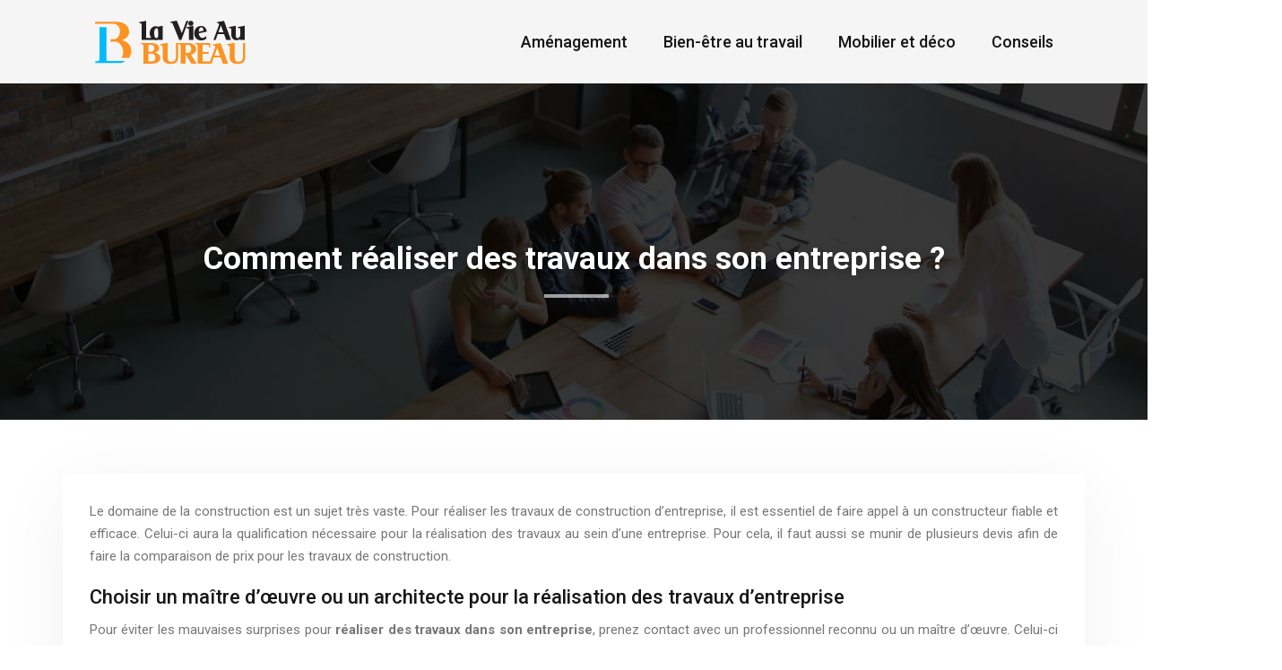

--- FILE ---
content_type: text/html; charset=UTF-8
request_url: https://www.lavieaubureau.com/comment-realiser-des-travaux-dans-son-entreprise/
body_size: 7296
content:
<!DOCTYPE html>
<html>
<head lang="fr-FR">
<meta charset="UTF-8">
<meta name="viewport" content="width=device-width">
<link rel="shortcut icon" href="https://www.lavieaubureau.com/wp-content/uploads/2020/03/favicon-La-Vie-Au-Bureau.png" /><link val="flex" ver="v 3.18.4" />
<meta name='robots' content='max-image-preview:large' />
<link rel='dns-prefetch' href='//stackpath.bootstrapcdn.com' />
<title>Les étapes pour la réalisation des travaux d’entreprise</title><meta name="description" content="Réaliser des travaux dans son entreprise n’est pas une tâche facile. Il est nécessaire de faire appel à un maître d’œuvre pour les effectuer comme il se doit."><link rel="alternate" title="oEmbed (JSON)" type="application/json+oembed" href="https://www.lavieaubureau.com/wp-json/oembed/1.0/embed?url=https%3A%2F%2Fwww.lavieaubureau.com%2Fcomment-realiser-des-travaux-dans-son-entreprise%2F" />
<link rel="alternate" title="oEmbed (XML)" type="text/xml+oembed" href="https://www.lavieaubureau.com/wp-json/oembed/1.0/embed?url=https%3A%2F%2Fwww.lavieaubureau.com%2Fcomment-realiser-des-travaux-dans-son-entreprise%2F&#038;format=xml" />
<style id='wp-img-auto-sizes-contain-inline-css' type='text/css'>
img:is([sizes=auto i],[sizes^="auto," i]){contain-intrinsic-size:3000px 1500px}
/*# sourceURL=wp-img-auto-sizes-contain-inline-css */
</style>
<style id='wp-block-library-inline-css' type='text/css'>
:root{--wp-block-synced-color:#7a00df;--wp-block-synced-color--rgb:122,0,223;--wp-bound-block-color:var(--wp-block-synced-color);--wp-editor-canvas-background:#ddd;--wp-admin-theme-color:#007cba;--wp-admin-theme-color--rgb:0,124,186;--wp-admin-theme-color-darker-10:#006ba1;--wp-admin-theme-color-darker-10--rgb:0,107,160.5;--wp-admin-theme-color-darker-20:#005a87;--wp-admin-theme-color-darker-20--rgb:0,90,135;--wp-admin-border-width-focus:2px}@media (min-resolution:192dpi){:root{--wp-admin-border-width-focus:1.5px}}.wp-element-button{cursor:pointer}:root .has-very-light-gray-background-color{background-color:#eee}:root .has-very-dark-gray-background-color{background-color:#313131}:root .has-very-light-gray-color{color:#eee}:root .has-very-dark-gray-color{color:#313131}:root .has-vivid-green-cyan-to-vivid-cyan-blue-gradient-background{background:linear-gradient(135deg,#00d084,#0693e3)}:root .has-purple-crush-gradient-background{background:linear-gradient(135deg,#34e2e4,#4721fb 50%,#ab1dfe)}:root .has-hazy-dawn-gradient-background{background:linear-gradient(135deg,#faaca8,#dad0ec)}:root .has-subdued-olive-gradient-background{background:linear-gradient(135deg,#fafae1,#67a671)}:root .has-atomic-cream-gradient-background{background:linear-gradient(135deg,#fdd79a,#004a59)}:root .has-nightshade-gradient-background{background:linear-gradient(135deg,#330968,#31cdcf)}:root .has-midnight-gradient-background{background:linear-gradient(135deg,#020381,#2874fc)}:root{--wp--preset--font-size--normal:16px;--wp--preset--font-size--huge:42px}.has-regular-font-size{font-size:1em}.has-larger-font-size{font-size:2.625em}.has-normal-font-size{font-size:var(--wp--preset--font-size--normal)}.has-huge-font-size{font-size:var(--wp--preset--font-size--huge)}.has-text-align-center{text-align:center}.has-text-align-left{text-align:left}.has-text-align-right{text-align:right}.has-fit-text{white-space:nowrap!important}#end-resizable-editor-section{display:none}.aligncenter{clear:both}.items-justified-left{justify-content:flex-start}.items-justified-center{justify-content:center}.items-justified-right{justify-content:flex-end}.items-justified-space-between{justify-content:space-between}.screen-reader-text{border:0;clip-path:inset(50%);height:1px;margin:-1px;overflow:hidden;padding:0;position:absolute;width:1px;word-wrap:normal!important}.screen-reader-text:focus{background-color:#ddd;clip-path:none;color:#444;display:block;font-size:1em;height:auto;left:5px;line-height:normal;padding:15px 23px 14px;text-decoration:none;top:5px;width:auto;z-index:100000}html :where(.has-border-color){border-style:solid}html :where([style*=border-top-color]){border-top-style:solid}html :where([style*=border-right-color]){border-right-style:solid}html :where([style*=border-bottom-color]){border-bottom-style:solid}html :where([style*=border-left-color]){border-left-style:solid}html :where([style*=border-width]){border-style:solid}html :where([style*=border-top-width]){border-top-style:solid}html :where([style*=border-right-width]){border-right-style:solid}html :where([style*=border-bottom-width]){border-bottom-style:solid}html :where([style*=border-left-width]){border-left-style:solid}html :where(img[class*=wp-image-]){height:auto;max-width:100%}:where(figure){margin:0 0 1em}html :where(.is-position-sticky){--wp-admin--admin-bar--position-offset:var(--wp-admin--admin-bar--height,0px)}@media screen and (max-width:600px){html :where(.is-position-sticky){--wp-admin--admin-bar--position-offset:0px}}

/*# sourceURL=wp-block-library-inline-css */
</style><style id='global-styles-inline-css' type='text/css'>
:root{--wp--preset--aspect-ratio--square: 1;--wp--preset--aspect-ratio--4-3: 4/3;--wp--preset--aspect-ratio--3-4: 3/4;--wp--preset--aspect-ratio--3-2: 3/2;--wp--preset--aspect-ratio--2-3: 2/3;--wp--preset--aspect-ratio--16-9: 16/9;--wp--preset--aspect-ratio--9-16: 9/16;--wp--preset--color--black: #000000;--wp--preset--color--cyan-bluish-gray: #abb8c3;--wp--preset--color--white: #ffffff;--wp--preset--color--pale-pink: #f78da7;--wp--preset--color--vivid-red: #cf2e2e;--wp--preset--color--luminous-vivid-orange: #ff6900;--wp--preset--color--luminous-vivid-amber: #fcb900;--wp--preset--color--light-green-cyan: #7bdcb5;--wp--preset--color--vivid-green-cyan: #00d084;--wp--preset--color--pale-cyan-blue: #8ed1fc;--wp--preset--color--vivid-cyan-blue: #0693e3;--wp--preset--color--vivid-purple: #9b51e0;--wp--preset--gradient--vivid-cyan-blue-to-vivid-purple: linear-gradient(135deg,rgb(6,147,227) 0%,rgb(155,81,224) 100%);--wp--preset--gradient--light-green-cyan-to-vivid-green-cyan: linear-gradient(135deg,rgb(122,220,180) 0%,rgb(0,208,130) 100%);--wp--preset--gradient--luminous-vivid-amber-to-luminous-vivid-orange: linear-gradient(135deg,rgb(252,185,0) 0%,rgb(255,105,0) 100%);--wp--preset--gradient--luminous-vivid-orange-to-vivid-red: linear-gradient(135deg,rgb(255,105,0) 0%,rgb(207,46,46) 100%);--wp--preset--gradient--very-light-gray-to-cyan-bluish-gray: linear-gradient(135deg,rgb(238,238,238) 0%,rgb(169,184,195) 100%);--wp--preset--gradient--cool-to-warm-spectrum: linear-gradient(135deg,rgb(74,234,220) 0%,rgb(151,120,209) 20%,rgb(207,42,186) 40%,rgb(238,44,130) 60%,rgb(251,105,98) 80%,rgb(254,248,76) 100%);--wp--preset--gradient--blush-light-purple: linear-gradient(135deg,rgb(255,206,236) 0%,rgb(152,150,240) 100%);--wp--preset--gradient--blush-bordeaux: linear-gradient(135deg,rgb(254,205,165) 0%,rgb(254,45,45) 50%,rgb(107,0,62) 100%);--wp--preset--gradient--luminous-dusk: linear-gradient(135deg,rgb(255,203,112) 0%,rgb(199,81,192) 50%,rgb(65,88,208) 100%);--wp--preset--gradient--pale-ocean: linear-gradient(135deg,rgb(255,245,203) 0%,rgb(182,227,212) 50%,rgb(51,167,181) 100%);--wp--preset--gradient--electric-grass: linear-gradient(135deg,rgb(202,248,128) 0%,rgb(113,206,126) 100%);--wp--preset--gradient--midnight: linear-gradient(135deg,rgb(2,3,129) 0%,rgb(40,116,252) 100%);--wp--preset--font-size--small: 13px;--wp--preset--font-size--medium: 20px;--wp--preset--font-size--large: 36px;--wp--preset--font-size--x-large: 42px;--wp--preset--spacing--20: 0.44rem;--wp--preset--spacing--30: 0.67rem;--wp--preset--spacing--40: 1rem;--wp--preset--spacing--50: 1.5rem;--wp--preset--spacing--60: 2.25rem;--wp--preset--spacing--70: 3.38rem;--wp--preset--spacing--80: 5.06rem;--wp--preset--shadow--natural: 6px 6px 9px rgba(0, 0, 0, 0.2);--wp--preset--shadow--deep: 12px 12px 50px rgba(0, 0, 0, 0.4);--wp--preset--shadow--sharp: 6px 6px 0px rgba(0, 0, 0, 0.2);--wp--preset--shadow--outlined: 6px 6px 0px -3px rgb(255, 255, 255), 6px 6px rgb(0, 0, 0);--wp--preset--shadow--crisp: 6px 6px 0px rgb(0, 0, 0);}:where(.is-layout-flex){gap: 0.5em;}:where(.is-layout-grid){gap: 0.5em;}body .is-layout-flex{display: flex;}.is-layout-flex{flex-wrap: wrap;align-items: center;}.is-layout-flex > :is(*, div){margin: 0;}body .is-layout-grid{display: grid;}.is-layout-grid > :is(*, div){margin: 0;}:where(.wp-block-columns.is-layout-flex){gap: 2em;}:where(.wp-block-columns.is-layout-grid){gap: 2em;}:where(.wp-block-post-template.is-layout-flex){gap: 1.25em;}:where(.wp-block-post-template.is-layout-grid){gap: 1.25em;}.has-black-color{color: var(--wp--preset--color--black) !important;}.has-cyan-bluish-gray-color{color: var(--wp--preset--color--cyan-bluish-gray) !important;}.has-white-color{color: var(--wp--preset--color--white) !important;}.has-pale-pink-color{color: var(--wp--preset--color--pale-pink) !important;}.has-vivid-red-color{color: var(--wp--preset--color--vivid-red) !important;}.has-luminous-vivid-orange-color{color: var(--wp--preset--color--luminous-vivid-orange) !important;}.has-luminous-vivid-amber-color{color: var(--wp--preset--color--luminous-vivid-amber) !important;}.has-light-green-cyan-color{color: var(--wp--preset--color--light-green-cyan) !important;}.has-vivid-green-cyan-color{color: var(--wp--preset--color--vivid-green-cyan) !important;}.has-pale-cyan-blue-color{color: var(--wp--preset--color--pale-cyan-blue) !important;}.has-vivid-cyan-blue-color{color: var(--wp--preset--color--vivid-cyan-blue) !important;}.has-vivid-purple-color{color: var(--wp--preset--color--vivid-purple) !important;}.has-black-background-color{background-color: var(--wp--preset--color--black) !important;}.has-cyan-bluish-gray-background-color{background-color: var(--wp--preset--color--cyan-bluish-gray) !important;}.has-white-background-color{background-color: var(--wp--preset--color--white) !important;}.has-pale-pink-background-color{background-color: var(--wp--preset--color--pale-pink) !important;}.has-vivid-red-background-color{background-color: var(--wp--preset--color--vivid-red) !important;}.has-luminous-vivid-orange-background-color{background-color: var(--wp--preset--color--luminous-vivid-orange) !important;}.has-luminous-vivid-amber-background-color{background-color: var(--wp--preset--color--luminous-vivid-amber) !important;}.has-light-green-cyan-background-color{background-color: var(--wp--preset--color--light-green-cyan) !important;}.has-vivid-green-cyan-background-color{background-color: var(--wp--preset--color--vivid-green-cyan) !important;}.has-pale-cyan-blue-background-color{background-color: var(--wp--preset--color--pale-cyan-blue) !important;}.has-vivid-cyan-blue-background-color{background-color: var(--wp--preset--color--vivid-cyan-blue) !important;}.has-vivid-purple-background-color{background-color: var(--wp--preset--color--vivid-purple) !important;}.has-black-border-color{border-color: var(--wp--preset--color--black) !important;}.has-cyan-bluish-gray-border-color{border-color: var(--wp--preset--color--cyan-bluish-gray) !important;}.has-white-border-color{border-color: var(--wp--preset--color--white) !important;}.has-pale-pink-border-color{border-color: var(--wp--preset--color--pale-pink) !important;}.has-vivid-red-border-color{border-color: var(--wp--preset--color--vivid-red) !important;}.has-luminous-vivid-orange-border-color{border-color: var(--wp--preset--color--luminous-vivid-orange) !important;}.has-luminous-vivid-amber-border-color{border-color: var(--wp--preset--color--luminous-vivid-amber) !important;}.has-light-green-cyan-border-color{border-color: var(--wp--preset--color--light-green-cyan) !important;}.has-vivid-green-cyan-border-color{border-color: var(--wp--preset--color--vivid-green-cyan) !important;}.has-pale-cyan-blue-border-color{border-color: var(--wp--preset--color--pale-cyan-blue) !important;}.has-vivid-cyan-blue-border-color{border-color: var(--wp--preset--color--vivid-cyan-blue) !important;}.has-vivid-purple-border-color{border-color: var(--wp--preset--color--vivid-purple) !important;}.has-vivid-cyan-blue-to-vivid-purple-gradient-background{background: var(--wp--preset--gradient--vivid-cyan-blue-to-vivid-purple) !important;}.has-light-green-cyan-to-vivid-green-cyan-gradient-background{background: var(--wp--preset--gradient--light-green-cyan-to-vivid-green-cyan) !important;}.has-luminous-vivid-amber-to-luminous-vivid-orange-gradient-background{background: var(--wp--preset--gradient--luminous-vivid-amber-to-luminous-vivid-orange) !important;}.has-luminous-vivid-orange-to-vivid-red-gradient-background{background: var(--wp--preset--gradient--luminous-vivid-orange-to-vivid-red) !important;}.has-very-light-gray-to-cyan-bluish-gray-gradient-background{background: var(--wp--preset--gradient--very-light-gray-to-cyan-bluish-gray) !important;}.has-cool-to-warm-spectrum-gradient-background{background: var(--wp--preset--gradient--cool-to-warm-spectrum) !important;}.has-blush-light-purple-gradient-background{background: var(--wp--preset--gradient--blush-light-purple) !important;}.has-blush-bordeaux-gradient-background{background: var(--wp--preset--gradient--blush-bordeaux) !important;}.has-luminous-dusk-gradient-background{background: var(--wp--preset--gradient--luminous-dusk) !important;}.has-pale-ocean-gradient-background{background: var(--wp--preset--gradient--pale-ocean) !important;}.has-electric-grass-gradient-background{background: var(--wp--preset--gradient--electric-grass) !important;}.has-midnight-gradient-background{background: var(--wp--preset--gradient--midnight) !important;}.has-small-font-size{font-size: var(--wp--preset--font-size--small) !important;}.has-medium-font-size{font-size: var(--wp--preset--font-size--medium) !important;}.has-large-font-size{font-size: var(--wp--preset--font-size--large) !important;}.has-x-large-font-size{font-size: var(--wp--preset--font-size--x-large) !important;}
/*# sourceURL=global-styles-inline-css */
</style>

<style id='classic-theme-styles-inline-css' type='text/css'>
/*! This file is auto-generated */
.wp-block-button__link{color:#fff;background-color:#32373c;border-radius:9999px;box-shadow:none;text-decoration:none;padding:calc(.667em + 2px) calc(1.333em + 2px);font-size:1.125em}.wp-block-file__button{background:#32373c;color:#fff;text-decoration:none}
/*# sourceURL=/wp-includes/css/classic-themes.min.css */
</style>
<link rel='stylesheet' id='default-css' href='https://www.lavieaubureau.com/wp-content/themes/factory-templates-3/style.css?ver=75a879dc3283b77394122421c8d56716' type='text/css' media='all' />
<link rel='stylesheet' id='bootstrap4-css' href='https://www.lavieaubureau.com/wp-content/themes/factory-templates-3/css/bootstrap4/bootstrap.min.css?ver=75a879dc3283b77394122421c8d56716' type='text/css' media='all' />
<link rel='stylesheet' id='font-awesome-css' href='https://stackpath.bootstrapcdn.com/font-awesome/4.7.0/css/font-awesome.min.css?ver=75a879dc3283b77394122421c8d56716' type='text/css' media='all' />
<link rel='stylesheet' id='aos-css' href='https://www.lavieaubureau.com/wp-content/themes/factory-templates-3/css/aos.css?ver=75a879dc3283b77394122421c8d56716' type='text/css' media='all' />
<link rel='stylesheet' id='global-css' href='https://www.lavieaubureau.com/wp-content/themes/factory-templates-3/css/global.css?ver=75a879dc3283b77394122421c8d56716' type='text/css' media='all' />
<link rel='stylesheet' id='style-css' href='https://www.lavieaubureau.com/wp-content/themes/factory-templates-3/css/template.css?ver=75a879dc3283b77394122421c8d56716' type='text/css' media='all' />
<script type="text/javascript" src="https://www.lavieaubureau.com/wp-content/themes/factory-templates-3/js/jquery.min.js?ver=75a879dc3283b77394122421c8d56716" id="jquery-js"></script>
<link rel="https://api.w.org/" href="https://www.lavieaubureau.com/wp-json/" /><link rel="alternate" title="JSON" type="application/json" href="https://www.lavieaubureau.com/wp-json/wp/v2/posts/25244" /><link rel="EditURI" type="application/rsd+xml" title="RSD" href="https://www.lavieaubureau.com/xmlrpc.php?rsd" />
<link rel="canonical" href="https://www.lavieaubureau.com/comment-realiser-des-travaux-dans-son-entreprise/" />
<link rel='shortlink' href='https://www.lavieaubureau.com/?p=25244' />
<meta name="google-site-verification" content="2icEl7AJwgX2OzOledVWNr5NEm4Xu4Fv9tn1H9ZMQTY" />
<link href="https://fonts.googleapis.com/css?family=Roboto:300,400,500,700,900&display=swap" rel="stylesheet">
<meta name="google-site-verification" content="nYbMzZT7cP4Lb_DnCsJbfZiPFjnHsJnm56D7IsC2AJg" /><style type="text/css">
  
.default_color_background,.menu-bars{background-color : #fc9321 }
.default_color_text,a,h1 span,h2 span,h3 span,h4 span,h5 span,h6 span{color :#fc9321 }
.navigation li a,.navigation li.disabled,.navigation li.active a,.owl-dots .owl-dot.active span,.owl-dots .owl-dot:hover span{background-color: #fc9321;}
.block-spc{border-color:#fc9321}
.default_color_border{border-color : #fc9321 }
.fa-bars,.overlay-nav .close{color: #fc9321;}
nav li a:after{background-color: #fc9321;}
a{color : #fc9321 }
a:hover{color : #00baff }
.archive h2 a{color :#151515}
.main-menu,.bottom-menu{background-color:#f5f5f5;}
.scrolling-down{background-color:#fff;}
.main-menu{box-shadow: none;-moz-box-shadow: none;-webkit-box-shadow: none;}
.main-menu.scrolling-down{-webkit-box-shadow: 0 2px 13px 0 rgba(0, 0, 0, .1);-moz-box-shadow: 0 2px 13px 0 rgba(0, 0, 0, .1);box-shadow: 0 2px 13px 0 rgba(0, 0, 0, .1);}   
nav li a{font-size:18px;}
nav li a{line-height:1.34;}
nav li a{color:#151515!important;}
nav li:hover > a,.current-menu-item > a{color:#151515!important;}
.archive h1{color:#fff!important;}
.single h1{color:#fff!important;}
#logo{padding:20px;}
.archive .readmore{background-color:#fc9321;}
.archive .readmore{color:#fff;}
.archive .readmore:hover{background-color:#00baff;}
.archive .readmore:hover{color:#fff;}
.subheader{padding:150px 0 150px}
.single h2{font-size:22px!important}    
.single h3{font-size:18px!important}    
.single h4{font-size:15px!important}    
.single h5{font-size:15px!important}    
.single h6{font-size:15px!important}    
@media(max-width: 1024px){.main-menu.scrolling-down{position: fixed !important;}}
.project-classic h3 {
    font-size: 23px;
    letter-spacing: .05em;
    color: #151515;
    font-weight: 500;
    line-height: 1.25;
}
.nav-item-2 p {
    font-size: 14px;
    line-height: 1.72;
    font-weight: 700;
    letter-spacing: .1em;
    color: #151515;
    position: relative;
    padding: 7px 0px;
}
.services-creative-caption { height: 270px;}
.blocx1{height:85vh;}
.intro-titre .sow-headline-container p.sow-sub-headline::before{display:none;}
.blog-post-content p:first-of-type::first-letter { 
font-size: inherit;
    height: auto;
    line-height: inherit;
    padding: 0;
    width: auto;
    font-weight: inherit;
    margin-top: 0;
color:inherit;
    float: left;
margin: 0;
    text-align: left;
}
@-moz-document url-prefix() { 
.blog-post-content p:first-of-type::first-letter { 
  margin: 10px 0 0;
  }
}</style>
</head>
<body class="wp-singular post-template-default single single-post postid-25244 single-format-standard wp-theme-factory-templates-3 catid-3 " style="">	
<div id="before-menu"></div><div class="normal-menu menu-to-right main-menu ">	
<div class="container">

<nav class="navbar navbar-expand-xl pl-0 pr-0">

<a id="logo" href="https://www.lavieaubureau.com">
<img class="logo-main" src="https://www.lavieaubureau.com/wp-content/uploads/2020/03/logo-La-Vie-Au-Bureau.png" alt="logo">
</a>
	


<button class="navbar-toggler" type="button" data-toggle="collapse" data-target="#navbarsExample06" aria-controls="navbarsExample06" aria-expanded="false" aria-label="Toggle navigation">
<span class="navbar-toggler-icon">
<div class="menu_btn">	
<div class="menu-bars"></div>
<div class="menu-bars"></div>
<div class="menu-bars"></div>
</div>
</span>
</button> 
<div class="collapse navbar-collapse" id="navbarsExample06">
<ul id="main-menu" class="navbar-nav ml-auto"><li id="menu-item-25221" class="menu-item menu-item-type-taxonomy menu-item-object-category"><a href="https://www.lavieaubureau.com/amenagement/">Aménagement</a></li>
<li id="menu-item-25222" class="menu-item menu-item-type-taxonomy menu-item-object-category"><a href="https://www.lavieaubureau.com/bien-etre-au-travail/">Bien-être au travail</a></li>
<li id="menu-item-25224" class="menu-item menu-item-type-taxonomy menu-item-object-category"><a href="https://www.lavieaubureau.com/mobilier-et-deco/">Mobilier et déco</a></li>
<li id="menu-item-25223" class="menu-item menu-item-type-taxonomy menu-item-object-category current-post-ancestor current-menu-parent current-post-parent"><a href="https://www.lavieaubureau.com/conseils/">Conseils</a></li>
</ul></div>
</nav>
</div>
</div>
<div class="main">
	<div class="subheader" style="background-position:top;background-image:url(https://www.lavieaubureau.com/wp-content/uploads/2020/03/cat-la-vie-au-bureau.jpg);">
<div id="mask" style=""></div>	<div class="container"><h1 class="title">Comment réaliser des travaux dans son entreprise ?</h1></div>
</div>
<div class="container">
<div class="row">
<div class="post-data col-md-12 col-lg-12 col-xs-12">
<div class="blog-post-content">
<p>Le domaine de la construction est un sujet très vaste. Pour réaliser les travaux de construction d’entreprise, il est essentiel de faire appel à un constructeur fiable et efficace. Celui-ci aura la qualification nécessaire pour la réalisation des travaux au sein d’une entreprise. Pour cela, il faut aussi se munir de plusieurs devis afin de faire la comparaison de prix pour les travaux de construction.</p>
<h2>Choisir un maître d’œuvre ou un architecte pour la réalisation des travaux d’entreprise</h2>
<p>Pour éviter les mauvaises surprises pour <strong>réaliser des travaux dans son entreprise</strong>, prenez contact avec un professionnel reconnu ou un maître d’œuvre. Celui-ci prendra en charge tous travaux nécessaires d’entreprise. Il va exécuter les tâches dans un délai déterminé en respectant les normes légales en matière de travaux d’entreprise. Entre autres, le maître d’œuvre va diriger les divers corps du métier pour l’exécution des travaux. Par exemple, il aura pour tâche de diriger les maçons, les charpentiers, les plombiers, les électriciens, les plâtriers, etc. le choix d’un maître d’œuvre est nécessaire pour avoir l’esprit tranquille pour le bon déroulement des travaux d’entreprise.</p>
<h2>Demander un devis détaillé pour la réalisation des travaux dans son entreprise</h2>
<p>Pour <strong>réaliser des travaux dans son entreprise</strong>, il faut exiger un devis détaillé. Il faut vérifier les mentions obligatoires qui doivent y figurer. Parmi eux, il y a la mention « Devis », l’identification légale de l’entreprise, le décompte précis de toute prestation, les détails complets sur les matériaux ou produits essentiels pour les travaux de construction. En outre, il est d’une importance capitale de vérifier la mention de la date du début et de la fin des travaux de construction. Il faut examiner les différents acomptes versés pour chaque prestation. Le devis doit aussi mentionner le lieu d’exécution du chantier, et la totalité de la somme à payer.</p>
<h2>Connaitre l’ampleur du chantier pour la réalisation des travaux dans son entreprise</h2>
<p>Il est important de savoir l’ampleur du chantier pour <strong>réaliser les travaux dans son entreprise</strong>. Il faut déterminer la surface à aménager et les différentes prestations exigées. Il faut aussi examiner les mobiliers adaptés. C’est une étape importante afin de définir le budget pour la réalisation des travaux de construction. Le propriétaire de l’immeuble doit connaitre les caractéristiques des bureaux à aménager. Pour cela, il faut recourir à un prestataire de confiance pour avoir un chantier bien réalisé. Celui-ci va établir les travaux de construction de l’entreprise.</p>






<div class="row nav-post-cat"><div class="col-6"><a href="https://www.lavieaubureau.com/5-criteres-a-considerer-pour-acheter-des-ramettes-de-papier-pour-imprimante/"><i class="fa fa-arrow-left" aria-hidden="true"></i>5 critères à considérer pour acheter des ramettes de papier pour imprimante</a></div><div class="col-6"><a href="https://www.lavieaubureau.com/les-papiers-d-impression-de-qualite-essentiels-pour-des-resultats-clairs-et-professionnels/"><i class="fa fa-arrow-left" aria-hidden="true"></i>Les papiers d&rsquo;impression de qualité : essentiels pour des résultats clairs et professionnels</a></div></div>
	
</div>


</div>
<script type="text/javascript">
$(document).ready(function() {
$( ".blog-post-content img" ).on( "click", function() {
var url_img = $(this).attr('src');
$('.img-fullscreen').html("<div><img src='"+url_img+"'></div>");
$('.img-fullscreen').fadeIn();
});
$('.img-fullscreen').on( "click", function() {
$(this).empty();
$('.img-fullscreen').hide();
});
});
</script>
</div>
  


</div>
</div>


<footer  style="background-color:#232323">
<div class="container">
<div class="row">
<div class="col-md-4 col-xs-12 w1">
<div class="widget_text widget_footer"><div class="footer-widget">Aménagement et déco de bureau</div><div class="textwidget custom-html-widget"><ul class="footer-classic-list">
<li>Confort acoustique</li>
<li>Mobilité privilégiée</li>
<li>Office Branding</li>
<li>Espaces de travail hybride</li>
<li>Bureaux éco-responsables</li>

</ul></div></div></div>
<div class="col-md-4 col-xs-12 w2">
<div class="widget_text widget_footer"><div class="footer-widget">Services aux entreprises</div><div class="textwidget custom-html-widget"><ul class="footer-classic-list1 ">
<li>Activités techniques, scientifiques<br/> et spécialisées</li>
<li>Services administratifs</li>
<li>Services de soutien</li>
</ul></div></div></div>
<div class="col-md-4 col-xs-12 w3">
<div class="widget_text widget_footer"><div class="textwidget custom-html-widget"><img src="/wp-content/uploads/2020/03/SERVICES-AUX-ENTREPRISES.jpg"></div></div></div>
</div>
</div>
<div class='copyright'>
<div class='container'>
<div class='row'>
<div class='col-12'>
Les bons réflexes pour améliorer la vie au bureau</div>
</div>
</div>
</footer>

<script type="speculationrules">
{"prefetch":[{"source":"document","where":{"and":[{"href_matches":"/*"},{"not":{"href_matches":["/wp-*.php","/wp-admin/*","/wp-content/uploads/*","/wp-content/*","/wp-content/plugins/*","/wp-content/themes/factory-templates-3/*","/*\\?(.+)"]}},{"not":{"selector_matches":"a[rel~=\"nofollow\"]"}},{"not":{"selector_matches":".no-prefetch, .no-prefetch a"}}]},"eagerness":"conservative"}]}
</script>
<p class="text-center" style="margin-bottom: 0px"><a href="/plan-du-site/">Plan du site</a></p><script type="text/javascript" src="https://www.lavieaubureau.com/wp-content/themes/factory-templates-3/js/bootstrap.min.js" id="bootstrap4-js"></script>
<script type="text/javascript" src="https://www.lavieaubureau.com/wp-content/themes/factory-templates-3/js/aos.js" id="aos-js"></script>
<script type="text/javascript" src="https://www.lavieaubureau.com/wp-content/themes/factory-templates-3/js/rellax.min.js" id="rellax-js"></script>
<script type="text/javascript" src="https://www.lavieaubureau.com/wp-content/themes/factory-templates-3/js/default_script.js" id="default_script-js"></script>



<script type="text/javascript">
jQuery('.remove-margin-bottom').parent(".so-panel").css("margin-bottom","0px");

let calcScrollValue = () => {
  let scrollProgress = document.getElementById("progress");
  let progressValue = document.getElementById("back_to_top");
  let pos = document.documentElement.scrollTop;
  let calcHeight = document.documentElement.scrollHeight - document.documentElement.clientHeight;
  let scrollValue = Math.round((pos * 100) / calcHeight);
  if (pos > 500) {
    progressValue.style.display = "grid";
  } else {
    progressValue.style.display = "none";
  }
  scrollProgress.addEventListener("click", () => {
    document.documentElement.scrollTop = 0;
  });
  scrollProgress.style.background = `conic-gradient( ${scrollValue}%, #fff ${scrollValue}%)`;
};
window.onscroll = calcScrollValue;
window.onload = calcScrollValue;



</script>
<script type="text/javascript">
jQuery(".scrollDown").on( "click", function() {
jQuery('html, body').animate({
                    scrollTop: jQuery("#bloc1").offset().top
                }, 90);
});</script>
<script type="text/javascript">
var nav = jQuery('.main-menu:not(.creative-menu-open)');
var menu_height = jQuery(".main-menu").height();  
jQuery(window).scroll(function () { 
if (jQuery(this).scrollTop() > 125) { 
nav.addClass("fixed-menu");
jQuery(".main-menu").addClass("scrolling-down");
jQuery("#before-menu").css("height",menu_height);
setTimeout(function(){ jQuery('.fixed-menu').css("top", "0"); },600)
} else {
jQuery(".main-menu").removeClass("scrolling-down");
nav.removeClass("fixed-menu");
jQuery("#before-menu").css("height","0px");
jQuery('.fixed-menu').css("top", "-200px");
nav.attr('style', '');
}
});
</script>

<script type="text/javascript">
AOS.init({
  once: true,
});
</script>

<div class="img-fullscreen"></div>

 

</body>
</html>   

--- FILE ---
content_type: text/css
request_url: https://www.lavieaubureau.com/wp-content/themes/factory-templates-3/css/template.css?ver=75a879dc3283b77394122421c8d56716
body_size: 3336
content:
body {
    font-style: normal;
    font-size: 15px;
line-height: 1.7em;
color: #777;
    font-family: "Roboto", Sans-serif;
    font-weight: 400;
}
.widget_sidebar a, .widget_sidebar p {
    font-size: 14px;
}
.single .post-element {
    font-size: 14px;
}
h1{font-weight: 700;}
h2,h3, h4  {
font-weight: 400;
}
h2{    text-transform: uppercase;}
/**********************************header*******************************/

.main-menu {        padding: 0; }
.scrolling-down.main-menu {padding:0;}
.navbar-toggler {border: none;}
.scrolling-down #logo img {height: 40px;}
.navbar {padding:0;}
/********************************Menu******************************************/
.normal-menu ul li { margin:0; }
nav li a {
    font-weight: 500;
 font-style: normal;
padding: 22px 5px;
position:relative;     
transition: all .25s;
}

nav li a:before{
content: '';
    position: absolute;
    display: block;
    bottom: 0;
    height: 6px;
    width: 0;
    -webkit-transition: all .3s ease;
    transition: all .3s ease;
    background: #fc9321;
}
nav li a:hover:before, nav li.current-menu-item a:before{    width: 100%;}

nav ul.sub-menu li a {line-height: 25px;}
.sub-menu {z-index:99; border-bottom: 7px solid #fc9321;}
.sub-menu a:before,sub-menu li a:hover:before{display:none}
.menu-item-has-children::after {top: 19px;
color:#fc9321;}
.sub-menu li:hover {
    background: #f7f7f7;
}
/*********************************Home page***********************************/
.hermes.tparrows.tp-leftarrow:before{background: url(http://flex.websitedesign.fr/wp-content/uploads/2019/11/arrows-slider.svg) no-repeat center;     content: " "!important;     width: 80px!important;;
    height: 80px!important;;}
.hermes.tparrows.tp-rightarrow:before{background: url(http://flex.websitedesign.fr/wp-content/uploads/2019/11/arrows-slider2.svg) no-repeat center;     content: " "!important;     width: 80px!important;;
    height: 80px!important;;}
.hermes .tp-arr-imgholder { height: 80px!important;}
.tp-arr-titleholder{display:none!important;}
.hermes.tparrows{width:80px!important;
    height: 80px!important;
}
/*.hermes.tparrows:before { line-height: 80px!important;}*/
.owl-theme .owl-controls .owl-page.active span{    background: #fc9321!important;}
.owl-pagination {
    left: -17px;
}
.owl-theme .owl-controls .owl-page {
    margin-left: 8px;
    margin-right: 8px;
}
.owl-theme .owl-controls .owl-page span{margin: 5px 26px!important;    height: 4px!important;
    width: 100%!important;border-radius: initia!importantl;     background: #e1e1e1!important;}
.sow-headline-container p.sow-sub-headline{position:relative;}
.sow-headline-container p.sow-sub-headline::before {
    position: absolute;
    content: '';
    top: 50%;
     left: -60px;
    width: 0;
    height: 0;
    border-style: solid; 
    border-width: 11px 14px 11px 0;
   border-color: transparent #fc9321 transparent transparent;
    transform: translate3d(150%,-50%,0);
    transition: all .25s ease;
       visibility: visible;
    opacity: 1;
}
.special_after{position:relative}
.special_after::after {
position: absolute;
    content: '';
    top: 55%;
    left: 0;
    width: 1px;
    height: 61%;
    background: #ebebeb;
    transform: translate3d(0,-50%,0);
}
.project-classic{position:relative;}
.project-classic::before {
    position: absolute;
    content: '';
    top: 0;
    left: 50%;
    width: 0;
    height: 0;
    border-style: solid;
    border-width: 0 10.5px 12px;
    border-color: transparent transparent #fff transparent;
    transform: translate3d(-50%,-100%,0);
    transition: inherit;
}
.project-classic h3{font-size: 24px;    letter-spacing: .05em; color: #151515; font-weight: 500; line-height: 1.25;}
p.orange{font-size: 14px;
    line-height: 1.71;
    font-weight: 500;
    letter-spacing: .1em;
    text-transform: uppercase;
    color: #fc9321;}
.nav-item-2 p {
    font-size: 14px;
    line-height: 1.72;
    font-weight: 700;
    letter-spacing: .1em;
    color: #151515;
position:relative;
}
.nav-item-2 p::before {
    display: inline-block;
    content: '';
    width: 9px;
    height: 9px;
    margin-right: 11px;
    border-radius: 50%;
    background: #e1e1e1;
    transition: inherit;
    margin-right: 18px;
}
.nav-item-2:hover{
background: #f5f5f5!important;
    border-color: #ebebeb!important;
}
.nav-item-2:hover p::before {    background: #fc9321;}
.fa-long-arrow-down{    font-size: 22px;
    /*position: relative;*/
    line-height: 60px;
    color: #fc9321;
    display: block;
    margin: 0 auto;
    padding: 19px 0;
    animation: arrowTransformY .7s linear infinite;
}

/*.fa-long-arrow-down:before{display: inline-block;
    animation: arrowTransformY .7s linear infinite;}*/
@keyframes arrowTransformY{25%{transform:translateY(5px)}75%{transform:translateY(-5px)}}
.H1SLIDER{text-transform:uppercase; }
#slide-1-layer-3{box-shadow: 7px 7px 13px 0 rgba(0,0,0,.13)!important;}
.big{    font-size: 24px;
line-height: 1.25;
    letter-spacing: .025em;
color: #151515;
}
.blocskew{position:relative;z-index: 0;
    overflow: hidden;}
.blocskew::before{
    position: absolute;
    content: '';
    top: 0;
    bottom: 0;
    left: 14px;
    width: 120%;
    background: #fff;
    transform: skew(-43deg);
    transform-origin: 50% 0;
    pointer-events: none;
    z-index: -1;
display: inline-block;
}
.service_left .content h3{    font-size: 22px;
    line-height: 1.25;
    font-weight: 500;
    padding: 0 0 12px;
}
.service_left p{color: rgba(21,21,21,.8);}
.bloc2     .sow-headline-container .decoration{margin-top: 0;}
/*************************************carousel************************************/
.services-creative {
    position: relative;
  overflow: hidden;
    text-align: left;
    margin-left: auto;
    margin-right: auto;
    color: #777;
    box-shadow: 0 0 10px 0 rgba(0,0,0,.08);
    border: 1px solid #efefef;
}
.services-creative-figure {
    display: block;
    overflow: hidden;
}
.services-creative-figure img {
    width: 100%;
    will-change: transform;
    transition: all .25s ease;
transform: scale(1.1);
}
.services-creative-caption {
position: relative;
    padding: 18% 15px 30px;
    margin-top: -11.2%;
    z-index: 1;
    padding-left: 18%;
    padding-right: 18%;
    padding-bottom: 60px;
}
.services-creative-caption::before {
    position: absolute;
    content: '';
    top: 0;
    right: 0;
    bottom: 0;
    left: 0;
    background: #fff;
    transform-origin: 100% 50%;
    transform: skewY(-6deg);
    will-change: transform;
    transition: all .3s ease;
    pointer-events: none;
    z-index: -1;
}
.services-creative-title {
    font-weight: 400;
    letter-spacing: .025em;
    text-transform: none;
    font-size: 24px;
    color: #151515;
}
.services-creative-counter {
    display: inline-block;
    text-align: center;
    position: absolute;
    top: 0;
    left: 50%;
    width: 50px;
    height: 50px;
    border-radius: 50%;
    font-size: 26px;
    line-height: 50px;
    font-weight: 300;
    letter-spacing: .075em;
    font-family: roboto;
    color: rgba(255,255,255);
    background: #fc9321;
    transform: translate3d(140%,-50%,0);
    will-change: transform;
    transition: all .3s ease;
}
.services-creative-counter {
    width: 70px;
    height: 70px;
    font-size: 36px;
    line-height: 70px;
}
.services-creative-counter {
    transform: translate3d(105%,-50%,0);
}
.text-center  .services-creative-text{text-align:left!important}
.services-creative:hover .services-creative-caption::before {
    transform: none;
}
.services-creative:hover .services-creative-counter {
    transform: translate3d(-50%,-50%,0);
}
/*******************************teaser************************************/
.teaser-bloc img {transform: none;    transition: all .3s ease;
    will-change: transform;}
.teaser-bloc:hover img {
    transform: scale(1.2);
}
.teaser-bloc-content{    padding: 27px 15px 21px!important;}
.teaser-bloc-content:before {
    content: '';
    position: absolute;
        top: 0;
    left: 0;
    height: 200%;
    width: 100%;
    background: rgba(255,255,255,.91);
    -webkit-backface-visibility: hidden;
     transition: all .3s linear;
}
.teaser-bloc:hover .teaser-bloc-content:before{      top: -50%;}
.teaser-bloc:hover .teaser-bloc-content .border{width:0!important}
/*****************************footer********************************/
.w3{  padding-left: 0;}
.w1,.w2{border-right: 1px solid rgba(255,255,255,.1); padding-right: 0;
    padding-left: 0;}
.footer-classic-list {
    text-align: left;
    columns: 2;
    break-inside: avoid;
    -moz-column-gap: 30px;
    -webkit-column-gap: 30px;
    margin-bottom: -8px;
    padding: 30px 20px 55px 0;
}
.w2 .footer-classic-list1{ text-align: left;
    columns: 1;
    break-inside: avoid;
    -moz-column-gap: 30px;
    -webkit-column-gap: 30px;
    margin-bottom: -8px;
    padding: 30px 30px 55px 30px;
}
footer{ 
    color: #fff;
    padding: 0;
    font-size: 16px;
    background-repeat: no-repeat;
    background-size: initial;
    background-position: center;
}

footer a, footer p {
    font-size: 16px;
}

.txtfooter{      margin-bottom: 0;
    margin-top: 0.7em;}
footer .footer-widget {
color: #fff;
    position: relative;
    text-transform: uppercase;
    margin-bottom: 15px;
    margin-top: 20px;
    font-weight: 300;
    font-size: 22px;
    line-height: 1.27;
    padding-bottom: 25px;
padding-top: 25px;
letter-spacing: .2em;
}
 footer .w2 .footer-widget{padding-left: 30px; padding-right: 30px;}
footer .footer-widget::before {
    position: absolute;
    content: '';
    bottom: 0;
    left: 0;
    width: 100%;
    height: 1px;
    background: rgba(255,255,255,.1);
}

footer .copyright {
border: none;
    text-align: left;
    padding: 40px 0 30px;
    background-color: #1a1a1a;
    margin-left: -15px;
}
footer ul {
    list-style: none;
    margin: 0;
    padding: 0;
}
footer ul li{     display: list-item;
    position: relative;
    width: 100%;
    text-align: left; 
margin-bottom: 10px;
}
/*footer ul li:before{
    content: "f06c";
  font-family: FontAwesome;
    font-weight: 900;
    position: absolute;
    left: 0;
    top: 0;
    color: #c1b086;
}*/
.custom-html-widget ul li span{color: #b9a271;}
#back_to_top{
position: absolute;
bottom: 2%;
right: -70%;
    background-color: #fc9321;
    border-radius: 50px;
}
#back_to_top i {
    padding: 0px 13px 0px 0px;
    display: block;
    vertical-align: top;
    color: #fff !important;
text-align: right;
    float: right;
    width: 50px;
    height: 50px;
    background: url(http://flex.websitedesign.fr/wp-content/uploads/2019/11/arrows-footer.svg) no-repeat center;
}
.fa-angle-up:before {
  display:none;
}
/********************************Page interne**********************/
@keyframes bgPos{25%{transform:translate3d(150px,-150px,0) rotate(0.001deg)}75%{transform:translate3d(0,0,0) rotate(0.001deg)}}
.loop-post .thumb-cover{    margin-bottom: 0!important;}
.post-content-loop{     box-shadow: 0 30px 100px 0 rgba(221, 224, 231, 0.5);
    background: #fff;
    position: relative;
    padding: 30px;}
.archive h1,.single h1 {
    position: relative;
    text-align: center;
    font-size: 35px;
    text-shadow: 0px 2px 8px rgba(0,0,0,0.35);
    margin-top: 0.7em;
}
.archive h1::before, .single h1::before{
    display: inline-block;
    content: '';
    width: 72px;
    height: 4px;
    background: rgba(255,255,255,.6);
left: 47%;
    position: absolute;
    bottom: -22px;
}
.archive h2 a {
font-size: 27px;
}
.blog-post-content p:first-of-type::first-letter { 
font-size: 30px;
    height: 55px;
    line-height: 22px;
    padding: 15px;
    width: 55px;
    font-weight: 500;
    margin-top: 5px;
color:#fff;
    float: left;
margin: 0 20px 0 0;
    text-align: center;
}
.post-inloop{position: relative;
    border-color: rgba(204,204,204,.5);
    margin: 0 0 40px;
    padding: 30px;
    background-color: #F6F5ED;
    -webkit-box-shadow: 0px 0px 32px 0px rgba(122,122,122,0.1);
    -moz-box-shadow: 0px 0px 32px 0px rgba(122,122,122,0.1);
    box-shadow: 0px 0px 32px 0px rgba(122,122,122,0.1);
}
.post-inloop p{
padding-bottom: 0px;
    margin-bottom: 30px;
}
.post-inloop .col-md-7{padding-left: 40px;} 
.archive h2 {
    font-weight: 500;
    font-size: 28px;
    line-height: 1.2em;
position:relative;
    padding-bottom: 0.5em;
}
.blog-post-content{    border-bottom: 1px solid rgba(0,0,0,.07);
    padding-bottom: 20px;}
.single .related {
color: #171717;
    display: inline-block;
    padding-bottom: 5px;
    padding-top: 20px;
    font-size: 18px;
    font-weight: 500;
    line-height: 26px;
}
.single h2, .single h3, .single h4, .single h5, .single h6 {
color: #171717;
    font-size: 21px;
    line-height: 1.5;
    font-weight: 500;
    text-transform: initial;
}
.widget_sidebar {
    margin-bottom: 50px;
     background: #fff;
    -webkit-box-shadow: 0 15px 76px 0 rgba(0,0,0,.1);
    box-shadow: 0 15px 76px 0 rgba(0,0,0,.1);
box-sizing: border-box;
    text-align: center;
    padding: 25px 20px 20px;
}
.widget_sidebar .sidebar-widget {
    margin-bottom: 1em;
    color: #111;
    text-align: left;
    position: relative;
    padding-bottom: 1em;
    font-weight: 500;
}

.archive .readmore {
    position: relative;
    font-size: 14px;
    line-height: 24px;
    font-weight: 600;
    text-transform: uppercase;
    padding: 8px 15px;
   /* border: 2px solid;*/
}
.archive .readmore:focus {
/*  border: 2px solid !important;*/
}
.text-center p{text-align:center!important}
.number-icon span.number{
    padding: 18px 30px;
    border-radius: 50%;
   background: #f9f8f6;
    color: #242424;
    font-size: 30px;
    line-height: 30px;
border: 2px solid #dfdfdf;
}
.single .post-data{padding: 30px;
    background: #fff;
    -webkit-box-shadow: 0 15px 76px 0 rgba(0,0,0,.06);
    box-shadow: 0 15px 76px 0 rgba(0,0,0,.06);
    margin-bottom: 50px;}
.widget_sidebar .sidebar-widget:after, .widget_sidebar .sidebar-widget:before {
    content: "";
    position: absolute;
    left: 0;
    bottom: 2px;
    height: 0;
}
.widget_sidebar .sidebar-widget:before {
    width: 100%;
    border-bottom: 1px solid #ececec;
}
.widget_sidebar .sidebar-widget:after {
    width: 50px;
    border-bottom: 1px solid #eab96a;
}
/********************************responsive************************************/
@media only screen and (max-width: 1400px) {
#back_to_top {
    right: 0;
}
}
@media only screen and (max-width: 900px) {
nav li a::before {bottom:0;}

.home h1 {
    line-height:50px !important;
    font-size: 40px !important;
}
.home h2 {
    line-height: 40px !important;
    font-size: 30px !important;
}
dl, ol, ul {padding-left: 0;}
.single .post-data {padding: 30px;}
.sidebar {margin-top: 0; padding-top: 0;}
.navbar-collapse{margin-top: 2em;
background: transparent;}
.menu-bars { background:#fff;}
.scrolling-down .navbar-collapse{background: transparent;}
nav li a {line-height: 40px;}
.single .related { width: 100%;}
.post-inloop .col-md-7 {
    padding-left: 0;
}
.widget_footer {
    margin-top: 2em;
}
.bFbloc .so-widget-sow-headline::after, .bFbloc .so-widget-sow-headline::before{ display: none;}
}
